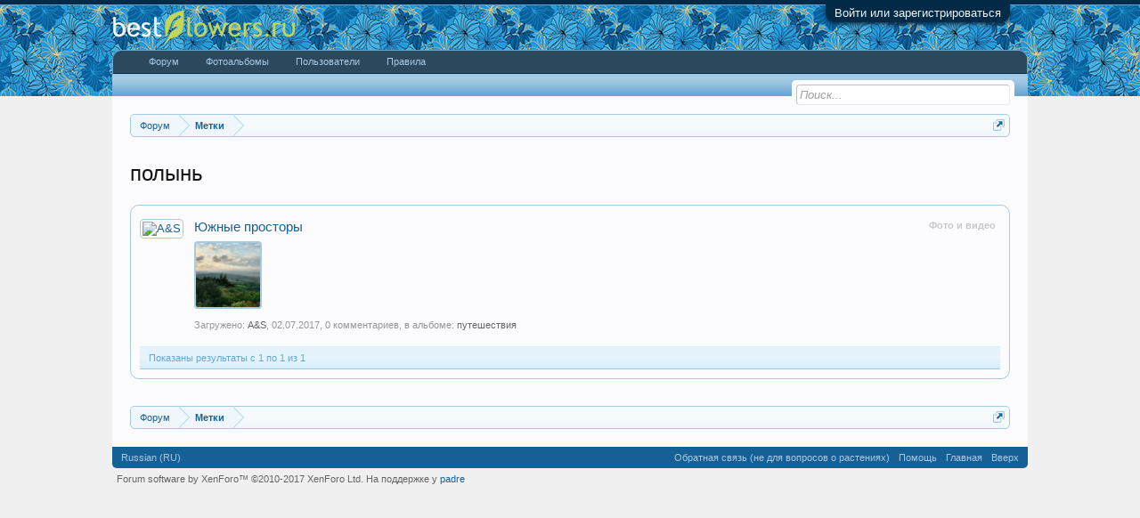

--- FILE ---
content_type: text/html; charset=utf-8
request_url: https://www.google.com/recaptcha/api2/aframe
body_size: 267
content:
<!DOCTYPE HTML><html><head><meta http-equiv="content-type" content="text/html; charset=UTF-8"></head><body><script nonce="7mmE6bjIEMbjm3HSqRuLGg">/** Anti-fraud and anti-abuse applications only. See google.com/recaptcha */ try{var clients={'sodar':'https://pagead2.googlesyndication.com/pagead/sodar?'};window.addEventListener("message",function(a){try{if(a.source===window.parent){var b=JSON.parse(a.data);var c=clients[b['id']];if(c){var d=document.createElement('img');d.src=c+b['params']+'&rc='+(localStorage.getItem("rc::a")?sessionStorage.getItem("rc::b"):"");window.document.body.appendChild(d);sessionStorage.setItem("rc::e",parseInt(sessionStorage.getItem("rc::e")||0)+1);localStorage.setItem("rc::h",'1762423020024');}}}catch(b){}});window.parent.postMessage("_grecaptcha_ready", "*");}catch(b){}</script></body></html>